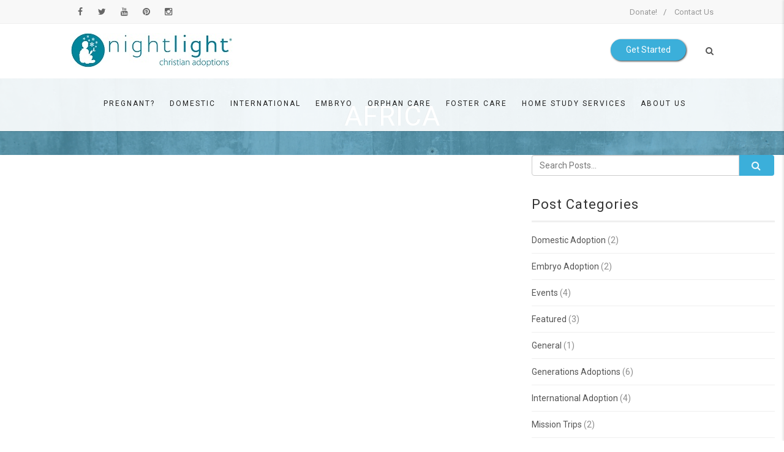

--- FILE ---
content_type: text/css
request_url: https://generationsadoptions.org/wp-content/themes/gadoptions/style.css?ver=1.0.0
body_size: -34
content:
/*
 Theme Name:     Generations Adoptions
 Description:    A Customized Theme Built By Red Rocket Web Specialists - https://www.redrocketmg.coms
 Author:         Red Rocket Web Specialists
 Author URI:     https://www.redrocketmg.com/
 Template:       AdoreChurch
 Version:        1.0.0
*/

@import url("../AdoreChurch/style.css");

body.et_divi_builder #content{
    padding-top:0px;
}
a.getStart_btn {
    float: right;
    padding: 6px 25px;
    background: #3bafda;
    border-radius: 20px;
    color: #fff;
    margin-top: 25px;
	margin-left: 20px;
    box-shadow: 1px 1px 3px #333;
    transition: all 0.3s;
}
a.getStart_btn:hover {
    box-shadow: none;
	color: #fff;
}
body img:is([sizes="auto" i],body [sizes^="auto," i]){
    contain-intrinsic-size: none;
}

@media only screen and (min-width: 1200px) {
    body.et_divi_builder #content .container {
        width: 100%;
        /*max-width: 1920px;*/
        max-width: 1280px;
    }
    body.et_divi_builder #content .container #content-col{
        padding-left: 0;
        padding-right: 0;
    }
  }
@media only screen and (max-width: 560px) {
	a.getStart_btn {
		margin: 0 auto 10px;
		display: inline-block;
		clear: both;
		float: none;
		width: 122px;
	}	
}

--- FILE ---
content_type: text/javascript
request_url: https://generationsadoptions.org/wp-content/themes/gadoptions/custom.js?ver=0fc848e4f925a04044be917fe8bbbfb4
body_size: -605
content:
jQuery(function($) {});
